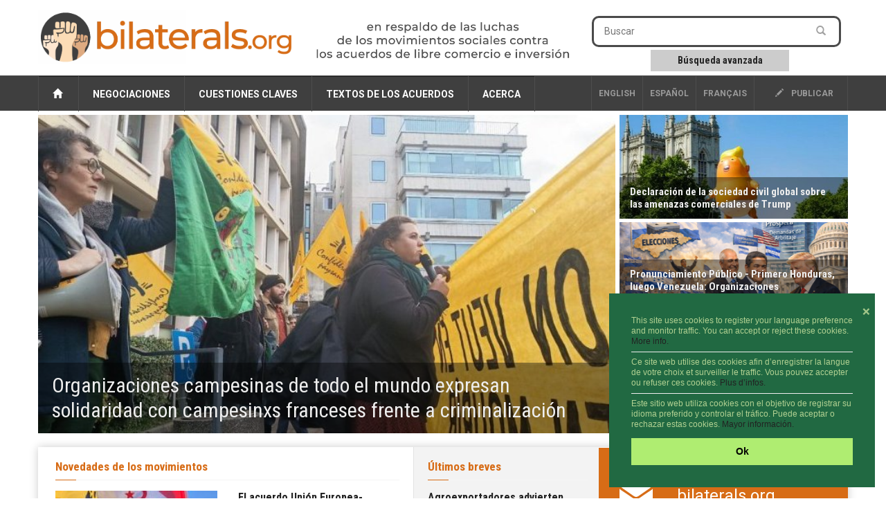

--- FILE ---
content_type: text/html; charset=utf-8
request_url: https://www.bilaterals.org/?afrique-australe-et-orientale.&lang=es
body_size: 11897
content:
<!doctype html>
<html lang="es">
<head>
    <!-- start:global -->
    <meta charset="utf-8">
    <!-- end:global -->

    <!-- start:page title -->
    <title>bilaterals.org | Home</title>
    <!-- end:page title -->

    <!-- start:meta info -->
    <meta name="keywords" content="bilaterals, trade, agreement" />
    <meta name="description" content="bilaterals.org is a collective effort to share information and stimulate cooperation against bilateral trade and investment agreements that are (...)">
    <meta name="author" content="GRAIN">
    <!-- end:meta info -->

	<!-- start:responsive web design -->
    <meta name="viewport" content="width=device-width, initial-scale=1">
    <!-- end:responsive web design -->

	<!-- start:global -->
    <meta charset="utf-8">
    <!-- end:global -->



    <!-- start:web fonts -->
    <link href='https://fonts.googleapis.com/css?family=Roboto:400,500,500italic,400italic,700,700italic%7CRoboto+Condensed:400,700%7CRoboto+Slab' rel='stylesheet' type='text/css'>
    <!-- end:web fonts -->

    <!-- start:stylesheets -->
    <link rel="stylesheet" href="squelettes/assets/css/bootstrap.min.css">
    <link rel="stylesheet" href="squelettes/assets/css/font-awesome.min.css">

    <link rel="stylesheet" href="squelettes/assets/css/jquery.sidr.dark.css">
    <link rel="stylesheet" href="squelettes/assets/css/photobox.css">
    <link rel="stylesheet" href="squelettes/assets/css/datepicker.css">
    <link rel="stylesheet" href="squelettes/assets/css/style.css">


    
    <link rel="stylesheet" href="squelettes/assets/css/custom.css">

    <!-- end:stylesheets -->


	<!-- scrutari files -->
	<link href="squelettes/scrutari/scrutarijs/scrutarijs.css" rel="stylesheet" type="text/css">
	<link href="squelettes/scrutari/scrutarijs/frameworks/none.css" rel="stylesheet" type="text/css">
	<link href="squelettes/scrutari/css/main.css" rel="stylesheet" type="text/css">
	<script src="squelettes/scrutari/jsrender/jsrender.min.js"></script>
	<script src="squelettes/scrutari/scrutarijs/l10n/es.js"></script>
	<script src="squelettes/scrutari/scrutarijs/frameworks/none.js"></script>
	<script src="squelettes/scrutari/scrutarijs/scrutarijs.js"></script>
	<script src="squelettes/scrutari/js/templates.js"></script>
	<script src="squelettes/scrutari/js/bilaterals.js"></script>
	<script>
	Bilaterals.lang = "es";
	</script>
	<!-- end scrutari -->
    

	<script>
	  (function(i,s,o,g,r,a,m){i['GoogleAnalyticsObject']=r;i[r]=i[r]||function(){
	  (i[r].q=i[r].q||[]).push(arguments)},i[r].l=1*new Date();a=s.createElement(o),
	  m=s.getElementsByTagName(o)[0];a.async=1;a.src=g;m.parentNode.insertBefore(a,m)
	  })(window,document,'script','//www.google-analytics.com/analytics.js','ga');

	  ga('create', 'UA-48153064-1', 'bilaterals.org');
	  ga('send', 'pageview');

	</script>


	<style>
		.cc-link{display: none !important;}
		.cc-message{font-size: 75% !important;line-height: 1.3em !important;}
		.cc-message hr{margin: 7px 0px 7px; color: #ccc;}
		.cc-btn{font-size: 90% !important;}
		.cc-close{font-size: 90% !important; margin-top: 1em !important;}
	</style>

	<link rel="stylesheet" type="text/css" href="//cdnjs.cloudflare.com/ajax/libs/cookieconsent2/3.0.3/cookieconsent.min.css" />
	<script src="//cdnjs.cloudflare.com/ajax/libs/cookieconsent2/3.0.3/cookieconsent.min.js"></script>

	<script>
	window.addEventListener("load", function(){
	window.cookieconsent.initialise({
	  "palette": {
		"popup": {
		  "background": "#216942",
		  "text": "#b2d192"
		},
		"button": {
		  "background": "#afed71"
		}
	  },
	  "position": "bottom-right",
	  "content": {
		"close": '❌',
		"message": "This site uses cookies to register your language preference and monitor traffic. You can accept or reject these cookies. <a href='https://www.bilaterals.org/?new-translation-politica-de#cookies'>More info.</a> <hr/>Ce site web utilise des cookies afin d’enregistrer la langue de votre choix et surveiller le traffic. Vous pouvez accepter ou refuser ces cookies. <a href='https://www.bilaterals.org/?politique-de-confidentialite#cookies'>Plus d’infos.</a> <hr/>Este sitio web utiliza cookies con el objetivo de registrar su idioma preferido y controlar el tráfico. Puede aceptar o rechazar estas cookies. <a href='https://www.bilaterals.org/?politica-de-privacidad#cookies'>Mayor información.</a>",
		"dismiss": "Ok",
	  },

	  layout: 'my-cool-layout',
	  layouts: {
		'my-cool-layout': '<div class="my-cool-layout">\
		  {{message}}{{compliance}}{{pictureOfCat}}</div>{{close}}',
	  },


	})});
	</script>


	<!-- Matomo -->
	<script>
	  var _paq = window._paq = window._paq || [];
	  /* tracker methods like "setCustomDimension" should be called before "trackPageView" */
	  _paq.push(['trackPageView']);
	  _paq.push(['enableLinkTracking']);
	  (function() {
		var u="https://grain.matomo.cloud/";
		_paq.push(['setTrackerUrl', u+'matomo.php']);
		_paq.push(['setSiteId', '2']);
		var d=document, g=d.createElement('script'), s=d.getElementsByTagName('script')[0];
		g.async=true; g.src='//cdn.matomo.cloud/grain.matomo.cloud/matomo.js'; s.parentNode.insertBefore(g,s);
	  })();
	</script>
	<!-- End Matomo Code -->			
</head>
<body>

    <!-- start:page outer wrap -->
    <div id="page-outer-wrap">
        <!-- start:page inner wrap -->
        <div id="page-inner-wrap">

        <!-- HEADER -->
        <!-- start:page header mobile -->
            <header id="page-header-mobile" class="visible-xs">
				
			

                <!-- start:sidr -->
                <div id="sidr">
					
					                   

  
        		

	<div class="row" style="border: 1px dotted #CCC;">
		
	   <div class="col-sm-4 lang-select-mobile ">
      	<a href="spip.php?action=converser&redirect=.%2F%3Fafrique-australe-et-orientale.&var_lang=en" style="border-left: 1px solid #4d4d4d;">English</a>
       </div>
		
	   <div class="col-sm-4 lang-select-mobile "> 
			<a href="spip.php?action=converser&redirect=.%2F%3Fafrique-australe-et-orientale.&var_lang=es">Español</a> 
	   </div>		
		
       <div class="col-sm-4 lang-select-mobile ">
            <a href="spip.php?action=converser&redirect=.%2F%3Fafrique-australe-et-orientale.&var_lang=fr">français</a>    
       </div>
		


	</div>

	<br/>					
					
                    <form id="search-form-mobile" action="spip.php?page=scr-search" method="get">
                    	<span class="glyphicon glyphicon-search" style="font-size: 90%;"></span>&nbsp;&nbsp;Buscar
                        <input type="text" name="q" placeholder="" style="border: 1px solid;"/>
						<input type="hidden" name="page" id="recherche" value="scr-search" >
						
						
                        <div style="clear: both;"></div>
                        <div style="border: 1abpx dotted; padding: 5px; width: 60%; text-align: center; margin: 0px auto;">
                        	<a role="button" href="spip.php?page=scr-asearch" style="font-size: 12px;">
								B&#xFA;squeda avanzada
							</a>
                    	</div>
                    </form>
						
					<br/>	
						

						
                    
                    <ul>
						<li><a href="https://www.bilaterals.org">Home</a></li>
						
                        <li>
                            <a class="more" href="#"><i class="fa fa-angle-down"></i></a>
                            
                            <!-- NEGOTIATIONS -->
                            
                            	<a href=""> Negociaciones </a>
								
								   <ul>

									     
											   	
												
												
												
												
								
										<li><a href="./?-across-the-board-#">  Generales  </a></li>

									     
											   	
												
												
												
												
								
										<li><a href="./?-afcfta-287-#"> AfCFTA </a></li>

									     
											   	
												  
												
												
												
								
										<li><a href="./?-africa-77-&flt=noart"> África </a></li>

									     
											   	
												
												  
												
												
								
										<li><a href="./?-americas-&flt=noart"> América </a></li>

									     
											   	
												
												
												
												
								
										<li><a href="./?-west-asia-#"> Asia Occidental </a></li>

									     
											   	
												
												
												  
												
								
										<li><a href="./?-asia-pacific-&flt=noart"> Asia y el Pacífico </a></li>

									     
											   	
												
												
												
												
								
										<li><a href="./?-tpp-#"> CPTPP </a></li>

									     
											   	
												
												
												
												  
								
										<li><a href="./?-europe-&flt=noart"> Europa </a></li>

									     
											   	
												
												
												
												
								
										<li><a href="./?-rcep-218-#"> RCEP </a></li>

									   
									</ul>
                            
               
                        </li>
                        
                        <li>
                        	<a class="more" href="#"><i class="fa fa-angle-down"></i></a>
                            <!-- KEY ISSUES -->
                            
                                <a href=""> Cuestiones claves </a>
                                
                                <ul>
                                     
                                         <li><a href="./?-agriculture-food-"> Agricultura y alimentación </a></li>
                                     
                                         <li><a href="./?-climate-environment-39-"> Clima y medio ambiente </a></li>
                                     
                                         <li><a href="./?-geopolitics-human-rights-"> Geopolítica y derechos humanos </a></li>
                                     
                                         <li><a href="./?-corporate-interests-44-"> Intereses corporativos </a></li>
                                     
                                         <li><a href="./?-investment-35-"> Inversión </a></li>
                                     
                                         <li><a href="./?-intellectual-property-"> Propiedad intelectual </a></li>
                                     
                                         <li><a href="./?-services-34-"> Servicios </a></li>
                                     
                                         <li><a href="./?-labour-"> Trabajo </a></li>
                                   
                                </ul>
                                
                            
                        
       
                        </li>
                        
                        <li>
                        
                        	<a class="more" href="#"><i class="fa fa-angle-down"></i></a>
                            <!-- TEXTS OF AGREEMENTS -->
                            
                               <a href=""> Textos de los acuerdos </a>
                                
                               <ul class="dropnav-menu">
                                     
                                         <li><a href="./?-bits-" style="text-transform:none;"> TBI </a></li>
                                     
                                         <li><a href="./?-tifas-" style="text-transform:none;"> TIFA </a></li>
                                     
                                         <li><a href="./?-ftas-" style="text-transform:none;"> TLCs </a></li>
                                   
								   
								     
                                         <li><a href="./?-other-292-" style="text-transform:none;"> Otro </a></li>
                                   
                               </ul>
                                
                            
         
                        </li>
                        
                        <li>
                        
                        	<a class="more" href="#"><i class="fa fa-angle-down"></i></a>
                            
                            <!-- ABOUT -->
                            
                                <a href=""> Acerca </a>
                                
                                       <ul class="dropnav-menu">

										 
										    <li class="item"><a href="./?about-bilaterals-org">About bilaterals.org</a></li>
										    <li class="item"><a href="./?-announcements-">Announcements</a></li>
											<li class="item"><a href="spip.php?page=help">Help</a></li>
										   	<li class="item"><a href="./?how-to-participate-26828">How to participate</a></li>
										    <li class="item"><a href="https://www.bilaterals.org/?legal-disclaimer">Legal disclaimer</a></li>
										    <li class="item"><a href="./?privacy-statement-36779">Privacy statement</a></li>
										
										   
										
										   
										  
										   
										   
                                       </ul>
                                
                                
                            
         
                        </li>

                    </ul>

                </div>
                <!-- end:sidr -->

                <!-- start:row -->
						
                <div class="row">

                    <!-- start:col -->
                    <div class="col-xs-9">
                        <a href="https://www.bilaterals.org"><img src="squelettes/v3/banner.png" alt="bilaterals.org logo" style="margin-top: 10px; width: 100%;"/></a>
                    </div>
                    <!-- end:col -->
					
					<!-- start:nav-expand -->
                    <div class="col-xs-3 text-right">
                        <a id="nav-expander" href=""><span class="glyphicon glyphicon-th"></span></a>
                    </div>
                    <!-- end:nav-expand -->
		


                </div>
                <!-- end:row -->
						
				<div class="row">
					<!-- start:byline -->
					<div class="col-sm-12 col-md-12">
						<a href="https://www.bilaterals.org"><img src="squelettes/v3/banner-byline-es.png" alt="bilaterals.org logo" style="width: 100%;"/></a>
					</div>	
				</div>
						
						

            </header>
            <!-- end:page header mobile -->
            
          

            <!-- start:page header -->
            <header id="page-header" class="hidden-xs">

                <!-- start:header-branding -->
                <div id="header-branding">

                    <!-- start:container -->
                    <div class="container">

                        <!-- start:row -->
                        <div class="row">

							<!-- start:logo -->
                            <div class="col-sm-5 col-md-4">
                                <a href="https://www.bilaterals.org"><img src="squelettes/v3/banner.png" alt="bilaterals.org logo" style="margin-top: 15px; width: 100%;"/></a>
                            </div>
                            
                            <!-- start:byline -->
                            <div class="col-sm-5 col-md-4" style="padding-top: 10px;">
                            	<a href="https://www.bilaterals.org"><img src="squelettes/v3/banner-byline3-es.png" alt="bilaterals.org logo" style="margin-top: 15px; width: 100%;"/></a>
                            </div>


                            <!-- start:col -->
                            <div class="col-sm-4 col-md-4 text-center">

        

                            </div>
                            <!-- end:col -->
                            <!-- start:col -->
                            <div class="visible-md visible-lg col-md-4 ">

                                <form id="search-form" action="spip.php?page=scr-search" method="get">
                                        <input type="text" name="q" placeholder="Buscar" />
										<input type="hidden" name="page" id="recherche" value="scr-search" >
                                        <button style="background-color: #ffffff;"><span class="glyphicon glyphicon-search"></span></button>
                                </form>
                                
                                <div class="search-keywords">
  									<a role="button" href="spip.php?page=scr-asearch" 
									   style="font-size: 14px;">
										B&#xFA;squeda avanzada
									</a>
                            	</div>

		
                            </div>
                            <!-- end:col -->
								

												
								
								
								
								
								

                        </div>
                        <!-- end:row -->

                    </div>
                    <!-- end:container -->

                 </div>
                <!-- end:header-branding -->

                <!-- start:header-navigation -->
                <div id="header-navigation">

                    <!-- start:container -->
                    <div class="container">
						
						

                        <!-- start:menu -->
                        <nav id="menu">
                            <ul class="nav clearfix">
                                <li>
									<a href="https://www.bilaterals.org"><span class="glyphicon glyphicon-home"></span>&nbsp;</a>
								</li>
                                
                                <li>
                                    <!-- NEGOTIATIONS -->
                                    
                                        <a href="#"> Negociaciones </a>
                                    
                                    
                                    <div class="dropnav-container">
                                       <ul class="dropnav-menu">
                                             
											   	
												
												
												
												
                                                 <li><a href="./?-across-the-board-#">  Generales  </a></li>
                                             
											   	
												
												
												
												
                                                 <li><a href="./?-afcfta-287-#"> AfCFTA </a></li>
                                             
											   	
												  
												
												
												
                                                 <li><a href="./?-africa-77-&flt=noart"> África </a></li>
                                             
											   	
												
												  
												
												
                                                 <li><a href="./?-americas-&flt=noart"> América </a></li>
                                             
											   	
												
												
												
												
                                                 <li><a href="./?-west-asia-#"> Asia Occidental </a></li>
                                             
											   	
												
												
												  
												
                                                 <li><a href="./?-asia-pacific-&flt=noart"> Asia y el Pacífico </a></li>
                                             
											   	
												
												
												
												
                                                 <li><a href="./?-tpp-#"> CPTPP </a></li>
                                             
											   	
												
												
												
												  
                                                 <li><a href="./?-europe-&flt=noart"> Europa </a></li>
                                             
											   	
												
												
												
												
                                                 <li><a href="./?-rcep-218-#"> RCEP </a></li>
                                           
                                       </ul>
                                     </div>
                                    
                                    
                                </li>
                                
                                
                                <li>               
                                    <!-- KEY ISSUES -->
                                    
                                        <a href="#"> Cuestiones claves </a>
                                     

                                    <div class="dropnav-container">
                                       <ul class="dropnav-menu">
                                             
                                                 <li><a href="./?-agriculture-food-"> Agricultura y alimentación </a></li>
                                             
                                                 <li><a href="./?-climate-environment-39-"> Clima y medio ambiente </a></li>
                                             
                                                 <li><a href="./?-geopolitics-human-rights-"> Geopolítica y derechos humanos </a></li>
                                             
                                                 <li><a href="./?-corporate-interests-44-"> Intereses corporativos </a></li>
                                             
                                                 <li><a href="./?-investment-35-"> Inversión </a></li>
                                             
                                                 <li><a href="./?-intellectual-property-"> Propiedad intelectual </a></li>
                                             
                                                 <li><a href="./?-services-34-"> Servicios </a></li>
                                             
                                                 <li><a href="./?-labour-"> Trabajo </a></li>
                                           
                                       </ul>
                                     </div>
                                    
                                                     
                                </li>
                                
                                
                                
                                <li>
                                    <!-- TEXTS OF AGREEMENTS -->
                                    
                                        <a href="#"> Textos de los acuerdos </a>
                                     
                                    
                                    <div class="dropnav-container">
                                       <ul class="dropnav-menu">
										     
												 <li><a href="./?-bits-" style="text-transform:none;"> TBI </a></li>
											  
												 <li><a href="./?-tifas-" style="text-transform:none;"> TIFA </a></li>
											  
												 <li><a href="./?-ftas-" style="text-transform:none;"> TLCs </a></li>
											
										   
										   								   
										      
												 <li><a href="./?-other-292-" style="text-transform:none;"> Otro </a></li>
										    
                                        </ul>
                                     </div>
                                    
                                    
                                    
                                </li>
                                
                                <li>
                                    <!-- ABOUT -->
                                    
                                        <a href="#"> Acerca </a>
                                    
                                    
                                    <div class="dropnav-container">
                                       <ul class="dropnav-menu">

										   
										
										   
										 
										    <li class="item"><a href="./?acerca-de-bilaterals-org">Acerca de bilaterals.org</a></li>
										    <li class="item"><a href="https://www.bilaterals.org/?aviso-legal">Aviso legal</a></li>
											<li class="item"><a href="spip.php?page=help&amp;lang=es">Ayuda</a></li>
										   	<li class="item"><a href="./?como-participar">Como participar</a></li>
										    <li class="item"><a href="./?-announcements-">Comunicados</a></li>
										    <li class="item"><a href="./?politica-de-privacidad">Política de privacidad</a></li>
										
										   
										  
										   
                                       </ul>
                                    </div>
									
									

                                    
                                    
                                </li>

   
                                <li class="options hidden-md hidden-sm"><a href="#"><a href="ecrire"><span class="glyphicon glyphicon-pencil"></span> publicar</a></li>
                                
                                                   

  
        		


       <li class="options lang-select ">
            <a href="spip.php?action=converser&redirect=.%2F%3Fafrique-australe-et-orientale.&var_lang=fr">français</a>    
       </li>    

      <li class="options lang-select "> 
         <a href="spip.php?action=converser&redirect=.%2F%3Fafrique-australe-et-orientale.&var_lang=es">Español</a> 
      </li>
         

      <li class="options lang-select ">
      	<a href="spip.php?action=converser&redirect=.%2F%3Fafrique-australe-et-orientale.&var_lang=en" style="border-left: 1px solid #4d4d4d;">English</a>
      </li>
                                
                            </ul>
                            
                  
                            
                        </nav>
                        <!-- end:menu -->

                    </div>
                    <!-- end:container -->

                </div>
                <!-- end:header-navigation -->

            </header>
            <!-- end:page header -->        
        
        <!-- start:NEWS FROM THE MOVEMENTS -->
        
        
        
  
        
        
        
        
        
        
        
        
        
        
        
        
        
        
        
        
        
        
        
        
        
        
        
        
        
        
        
        
        
        
        
        
        
        
        
        
        
        
        
        
        
        
        
        
        
        
        
        
        
        
        
        
        
        
        
        
        
        
        
        
        
        
        
        
        
        
        
        
        
        
        
        
        
        
        
        
        
        
        
        
        
        
        
        
        
        
        
        
        
        
        
        
        
        
        
        
        
        
        
        
        
        
        
        
        
        
        
        
        
        
        
        
        
        
        
        
        
        
        
        
        
        
        
        
        
        
        
        
        
        
        
        
        
        
        
        
        
        
        
        
        
        
        
        
        
        
        
        
        
        
        
        
        
        
        
        
        
        
        
        
        
        
        
        
        
        
        
        
        
        
        
        
        
        
        
        
        
        
        
        
        
        
        
        
        
        
        
        
        
        
        
        
        
        
        
        
        
        
        
        
        
        
        
        
        
        
        
        
        
        
        
        
        
        
        
        
        
        
        
        
        
        
        
        
        
        
        
        
        
        
        
        
        
        
        
        
        
        
        
        
        
        
        
        
        
        
        
        
        
        
        
        
        
        
        
        
        
        
        
        
        
        
        
        
        
        
        
        
        
        
        
        
        
        
        
        
        
        
        
        
        
        
        
        
        
        
        
        
        
        
        
        
        
        
        
        
        
        
        
        
        
        
        
        
        
        
        
        
        
        
        
        
        
        
        
        
        
        
        
        
        
        
        
        
        
        
        
        
        
        
        
        
        
        
        
        
        
        
        
        
        
        
        
        
        
        
        
        
        
        
        
        
        
        
        
        
        
        
        
        
        
        
        
        
        
        
        
        
        
        
        
        
        
        
        
        
        
        
        
        
        
        
        
        
        
        
        
        
        
        
        
        
        
        
        
        
        
        
        
        
        
        
        
        
        
        
        
        
        
        
        
        
        
        
        
        
        
        
        
        
        
        
        
        
        
        
        
        
        
        
        
        
        
        
        
        
        
        
        
        
        
        
        
        
        
        
        
        
        
        
        
        
        
        
        
        
        
        
        
        
        
        
        
        
        
        
        
        
        
        
        
        
        
        
        
        
        
        
        
        
        
        
        
        
        
        
        
        
        
        
        
        
        
        
        
        
        
        
        
        
        
        
        
        
        
        
        
        
        
        
        
        
        
        
        
        
        
        
        
        
        
        
        
        
        
        
        
        
        
        
        
        
        
        
        
        
        
        
        
        
        
        
        
        
        
        
        
        
        
        
        
        
        
        
        
        
        
        
        
        
        
        
        
        
        
        
        
        
        
        
        
        
        
        
        
        
        
        
        
        
        
        
        
        
        
        
        
        
        
        
        
        
        
        
        
        
        
        
        
        
        
        
        
        
        
        
        
        
        
        
        
        
        
        
        
        
        
        
        
        
        
        
        
        
        
        
        
        
        
        
        
        
        
        
        
        
        
        
        
        
        
        
        
        
        
        
        
        
        
        
        
        
        
        
        
        
        
        
        
        
        
        
        
        
        
        
        
        
        
        
        
        
        
        
        
        
        
        
        
        
        
        
        
        
        
        
        
        
        
        
        
        
        
        
        
        
        
        
        
        
        
        
        
        
        
        
        
        
        
        
        
        
        
        
        
        
        
        
        
        
        
        
        
        
        
        
        
        
        
        
        
        
        
        
        
        
        
        
        
        
        
        
        
        
        
        
        
        
        
        
        
        
        
        
        
        
        
        
        
        
        
        
        
        
        
        
        
        
        
        
        
        
        
        
        
        
        
        
        
        
        
        
        
        
        
        
        
        
        
        
        
        
        
        
        
        
        
        
        
        
        
        
        
        
        
        
        
        
        
        
        
        
        
        
        
        
        
        
        
        
        
        
        
        
        
        
        
        
        
        
        
        
        
        
        
        
        
        
        
        
        
        
        
        
        
        
        
        
        
        
        
        
        
        
        
        
        
        
        
        
        
        
        
        
        
        
        
        
        
        
        
        
        
        
        
        
        
        
        
        
        
        
        
        
        
        
        
        
        
        
        
        
        
        
        
        
        
        
        
        
        
        
        
        
        
        
        
        
        
        
        
        
        
        
        
        
        
        
        
        
        
        
        
        
        
        
        
        
        
        
        
        
        
        
        
        
        
        
        
        
        
        
        
        
        
        
        
        
        
        
        
        
        
        
        
        
        
        
        
        
        
        
        
        
        
        
        
        
        
        
        
        
        
        
        
        
        
        
        
        
        
        
        
        
        
        
        
        
        
        
        
        
        
        
        
        
        
        
        
        
        
        
        
        
        
        
        
        
        
        
        
        
        
        
        
        
        
        
        
        
        
        
        
        
        
        
        
        
        
        
        
        
        
        
        
        
        
        
        
        
        
        
        
        
        
        
        
        
        
        
        
        
        
        
        
        
        
        
        
        
        
        
        
        
        
        
        
        
        
        
        
        
        
        
        
        
        
        
        
        
        
        
        
        
        
        
        
        
        
        
        
        
        
        
        
        
        
        
        
        
        
        
        
        
        
        
        
        
        
        
        
        
        
        
        
        
        
        
        
        
        
        
        
        
        
        
        
        
        
        
        
        
        
        
        
        
        
        
        
        
        
        
        
        
        
        
        
        
        
        
        
        
        
        
        
        
        
        
        
        
        
        
        
        
        
        
        
        
        
        
        
        
        
        
        
        
        
        
        
        
        
        
        
        
        
        
        
        
        
        
        
        
        
        
        
        
        
        
        
        
        
        
        
        
        
        
        
        
        
        
        
        
        
        
        
        
        
        
        
        
        
        
        
        
        
        
        
        
        
        
        
        
        
        
        
        
        
        
        
        
        
        
        
        
        
        
        
        
        
        
        
        
        
        
        
        
        
        
        
        
        
        
        
        
        
        
        
        
        
        
        
        
        
        
        
        
        
        
        
        
        
        
        
        
        
        
        
        
        
        
        
        
        
        
        
        
        
        
        
        
        
        
        
        
        
        
        
        
        
        
        
        
        
        
        
        
        
        
        
        
        
        
        
        
        
        
        
        
        
        
        
        
        
        
        
        
        
        
        
        
        
        
        
        
        
        
        
        
        
        
        
        
        
        
        
        
        
        
        
        
        
        
        
        
        
        
        
        
        
        
        
        
        
        
        
        
        
        
        
        
        
        
        
        
        
        
        
        
        
        
        
        
        
        
        
        
        
        
        
        
        
        
        
        
        
        
        
        
        
        
        
        
        
        
        
        
        
        
        
        
        
        
        
        
        
        
        
        
        
        
        
        
        
        
        
        
        
        
        
        
        
        
        
        
        
        
        
        
        
        
        
        
        
        
        
        
        
        
        
        
        
        
        
        
        
        
        
        
        
        
        
        
        
        
        
        
        
        
        
        
        
        
        
        
        
        
        
        
        
        
        
        
        
        
        
        
        
        
        
        
        
        
        
        
        
        
        
        
        
        
        
        
        
        
        
        
        
        
        
        
        
        
        
        
        
        
        
        
        
        
        
        
        
        
        
        
        
        
        
        
        
        
        
        
        
        
        
        
        
        
        
        
        
        
        
        
        
        
        
        
        
        
        
        
        
        
        
        
        
        
        
        
        
        
        
        
        
        
        
        
        
        
        
        
        
        
        
        
        
        
        
        
        
        
        
        
        
        
        
        
        
        
        
        
        
        
        
        
        
        
        
        
        
        
        
        
        
        
        
        
        
        
        
        
        
        
        
        
        
        
        
        
        
        
        
        
        
        
        
        
        
        
        
        
        
        
        
        
        
        
        
        
        
        
        
        
        
        
        
        
        
        
        
        
        
        
        
        
        
        
        
        
        
        
        
        
        
        
        
        
        
        
        
        
        
        
        
        
        
        
        
        
        
        
        
        
        
        
        
        
        
        
        
        
        
        
        
        
        
        
        
        
        
        


            <!-- start:page slider -->
            <div id="page-slider" class="slider-layout-1 clearfix">

                <!-- start:container -->
                <div class="container">
					
		

    

                        <!-- start:row -->
                        <div class="row">

                            <!-- start:col -->
                            <div class="col-sm-8">
								  
                                    <article class="linkbox large">
                                   
                                        <a href="./?organizaciones-campesinas-de-todo">
                                            
                                                <img src='local/cache-gd2/9f/5188428e6115c1a48a2aad8d0ede10.jpg?1769039112' width='700' height='394' alt='' class='img-responsive' />    
                                            
                                            <div class="overlay" style="margin-bottom: -8px;">
                                                <h2>Organizaciones campesinas de todo el mundo expresan solidaridad con campesinxs franceses frente a criminalización</h2>
                                                <p style='display: none;'>El 14 de enero de 2026, 52 campesinxs de la Confédération Paysanne fueron detenidxs tras ocupar pacíficamente la sede del Ministerio de Agricultura en París. La acción buscaba denunciar el abandono sistemático de la agricultura de pequeña escala, exigir la democratización de las políticas agrícolas francesas y alertar sobre las graves consecuencias del Acuerdo de Libre Comercio entre la Unión Europea y el Mercosur.</p>
                                            </div>
                                        </a>

                                        <div class="postmeta" style='display: none;'>
                                            <span class="fa-calendar" itemprop="dateCreated">21-ene-2026</span>
                                            <span class="fa-globe">Vía Campesina</span>
                                        </div>
                                    </article>
                                

                            </div>
                            <!-- end:col -->
                            
                            
                            

                            <!-- start:col -->
                            <div class="col-sm-4">
                            	
                                    <article class="linkbox">
                                        <a href="./?declaracion-de-la-sociedad-civil-54717">
                     						
                                                <img src='local/cache-gd2/37/5ccad7981ad624b10918b7b1220158.jpg?1769004027' width='350' height='150' alt='' class='img-responsive' />  
                                            
                                            <div class="overlay">
                                                <h3>Declaración de la sociedad civil global sobre las amenazas comerciales de Trump</h3>
                                            </div>
                                        </a>
                                        <div class="postmeta" style='display: none;'>
                                            <span class="fa-calendar" itemprop="dateCreated">21-ene-2026</span>
                                            <span class="fa-globe">European Trade Justice Coalition</span>
                                        </div>
                                        
                                    </article>
                                
                                    <article class="linkbox">
                                        <a href="./?pronunciamiento-publico-primero">
                     						
                                                <img src='local/cache-gd2/27/ffd1d53232b40478cbcb315d362796.png?1769000113' width='350' height='150' alt='' class='img-responsive' />  
                                            
                                            <div class="overlay">
                                                <h3>Pronunciamiento Público - Primero Honduras, luego Venezuela: Organizaciones internacionales denuncian la injerencia de EE. UU. para complacer a sus amigos corporativos</h3>
                                            </div>
                                        </a>
                                        <div class="postmeta" style='display: none;'>
                                            <span class="fa-calendar" itemprop="dateCreated">20-ene-2026</span>
                                            <span class="fa-globe">Instituto de Estudios Políticos (IPS)</span>
                                        </div>
                                        
                                    </article>
                                
                                    <article class="linkbox">
                                        <a href="./?acuerdo-entre-la-union-europea-y">
                     						
                                                <img src='local/cache-gd2/4f/a4d0cc603e9103959981e3da60a965.jpg?1768605971' width='350' height='150' alt='' class='img-responsive' />  
                                            
                                            <div class="overlay">
                                                <h3>Acuerdo entre la Unión Europea y el Mercosur: extractivismo y mayor dependencia</h3>
                                            </div>
                                        </a>
                                        <div class="postmeta" style='display: none;'>
                                            <span class="fa-calendar" itemprop="dateCreated">15-ene-2026</span>
                                            <span class="fa-globe">Paraguay Mejor sin TLC </span>
                                        </div>
                                        
                                    </article>
                                
                                
                                


                            </div>
                            <!-- end:col -->

                        </div>
                        <!-- end:row -->


         
                </div>
                <!-- end:container -->

            </div>
            <!-- end:page slider -->
            <!-- start:container -->
            <div class="container">

                <!-- start:page content -->
                <div id="page-content" class="clearfix">

                    <!-- start:main -->
                    <div id="main">

                        <!-- start:row -->
                        <div class="row">

                            <!-- start:col -->
                            
                            <!-- Latest next articles -->
                            <div class="col-md-8 separator-right row-height">
                
								<!-- LATEST NEXT ->

                                <!-- start:row -->
                                
                                <!-- start:header -->
                                <header>
									<h2 class='header-orange'>Novedades de los movimientos</h2>
                                    <span class="borderline"></span>
                                </header>
                                <!-- end:header -->
                                
									
                                
                                    <div class="row bottom-margin">
                                        <!-- start:article.thumb -->
                                        <article class="thumb linkbox2 has-meta">
                                            <!-- start:col -->
                                            <div class="col-sm-6">
                                                <div class="thumb-wrap relative">
                                                    <a href="./?el-acuerdo-union-europea-marruecos">
                                        
                                                    
                              							<img src='local/cache-gd2/cb/03cef8e4fbb835fd222e2201487bec.jpg?1768467064' width='200' height='125' alt='' class='img-responsive' />
                              						
                                                    </a>
                                                    
   
                                                </div>
                                            </div>
                                            <!-- end:col -->
                                            
                                            <!-- start:col -->
                                            <div class="col-sm-6">
                                                <h3><a href="./?el-acuerdo-union-europea-marruecos">El acuerdo Unión Europea-Marruecos es ilegal e injusto</a></h3>
                                                <div class="postmeta">
                                                    <span class="published fa-calendar">15-ene-2026</span>
         											<span class="source fa-globe">bilaterals.org</span>
                                                </div>
                                                <span class="text">El acuerdo entre la UE y Marruecos favorece a grupos de presión y actores poderosos, margina a los agricultores europeos y al pueblo saharaui y no cumple el derecho internacional.</span>
                                            </div>
                                            <!-- end:col -->
                                        </article>
                                        <!-- end:article.thumb -->
    
                                    </div>
                                    <!-- end:row -->
                                
                                    <div class="row bottom-margin">
                                        <!-- start:article.thumb -->
                                        <article class="thumb linkbox2 has-meta">
                                            <!-- start:col -->
                                            <div class="col-sm-6">
                                                <div class="thumb-wrap relative">
                                                    <a href="./?que-dice-el-acuerdo-entre-emiratos">
                                        
                                                    
                              							<img src='local/cache-gd2/81/12b205dac39cdcd12a0ae3d9ed531c.jpg?1769000113' width='200' height='125' alt='' class='img-responsive' />
                              						
                                                    </a>
                                                    
   
                                                </div>
                                            </div>
                                            <!-- end:col -->
                                            
                                            <!-- start:col -->
                                            <div class="col-sm-6">
                                                <h3><a href="./?que-dice-el-acuerdo-entre-emiratos">¿Qué dice el Acuerdo entre Emiratos Árabes Unidos y el Ecuador para la protección de inversiones? </a></h3>
                                                <div class="postmeta">
                                                    <span class="published fa-calendar">15-ene-2026</span>
         											<span class="source fa-globe">Acción Ecológica</span>
                                                </div>
                                                <span class="text">El Acuerdo habla de “protección recíproca”. El objetivo central es estimular el flujo de capital, no el bienestar social, ambiental o territorial. No se menciona a comunidades, pueblos indígenas, trabajadores ni naturaleza como sujetos de protección. El arbitraje inversionista-Estado es la arquitectura central del tratado, ignorando la función jurisdiccional del Estado. No incorpora referencias a tratados de derechos humanos. Tampoco condiciona la protección de inversiones al cumplimiento de estándares sociales o laborales.</span>
                                            </div>
                                            <!-- end:col -->
                                        </article>
                                        <!-- end:article.thumb -->
    
                                    </div>
                                    <!-- end:row -->
                                
                                    <div class="row bottom-margin">
                                        <!-- start:article.thumb -->
                                        <article class="thumb linkbox2 has-meta">
                                            <!-- start:col -->
                                            <div class="col-sm-6">
                                                <div class="thumb-wrap relative">
                                                    <a href="./?defensores-del-agua-celebran-fallo">
                                        
                                                    
                              							<img src='local/cache-gd2/d4/394693e74bd01a1d19e401717e7f3a.jpg?1768921167' width='200' height='125' alt='' class='img-responsive' />
                              						
                                                    </a>
                                                    
   
                                                </div>
                                            </div>
                                            <!-- end:col -->
                                            
                                            <!-- start:col -->
                                            <div class="col-sm-6">
                                                <h3><a href="./?defensores-del-agua-celebran-fallo">Defensores del agua celebran fallo contra demanda de una empresa de oro estadounidense </a></h3>
                                                <div class="postmeta">
                                                    <span class="published fa-calendar">12-ene-2026</span>
         											<span class="source fa-globe">Instituto de Estudios Políticos (IPS)</span>
                                                </div>
                                                <span class="text">Defensores del agua de la Resistencia Pacífica La Puya, al norte de la Ciudad de Guatemala, celebraron una victoria importante durante las fiestas de fin de año. El 23 de diciembre, un panel de arbitraje del CIADI del Banco Mundial falló en contra de la empresa con sede en Nevada, Kappes, Cassiday &amp; Associates (KCA), en una demanda de casi 500 millones de dólares en contra Guatemala.</span>
                                            </div>
                                            <!-- end:col -->
                                        </article>
                                        <!-- end:article.thumb -->
    
                                    </div>
                                    <!-- end:row -->
                                
                                    <div class="row bottom-margin">
                                        <!-- start:article.thumb -->
                                        <article class="thumb linkbox2 has-meta">
                                            <!-- start:col -->
                                            <div class="col-sm-6">
                                                <div class="thumb-wrap relative">
                                                    <a href="./?los-paises-de-la-ue-dan-luz-verde">
                                        
                                                    
                              							<img src='local/cache-gd2/a5/fd502c6fc042b40236dc3a86ca333e.jpg?1768605971' width='200' height='125' alt='' class='img-responsive' />
                              						
                                                    </a>
                                                    
   
                                                </div>
                                            </div>
                                            <!-- end:col -->
                                            
                                            <!-- start:col -->
                                            <div class="col-sm-6">
                                                <h3><a href="./?los-paises-de-la-ue-dan-luz-verde">Los países de la UE dan luz verde al acuerdo de libre comercio entre la UE y el Mercosur: los agricultores ignorados y la democracia marginada</a></h3>
                                                <div class="postmeta">
                                                    <span class="published fa-calendar">10-ene-2026</span>
         											<span class="source fa-globe">Coordinadora Europea Vía Campesina (ECVC)</span>
                                                </div>
                                                <span class="text">La Coordinadora Europea Vía Campesina (ECVC) condena enérgicamente la decisión de la mayoría de los Estados miembros de la UE de allanar el camino para el acuerdo de libre comercio entre la UE y el Mercosur, a pesar de la oposición generalizada de lxs agricultorxs de toda Europa y Sudamérica.</span>
                                            </div>
                                            <!-- end:col -->
                                        </article>
                                        <!-- end:article.thumb -->
    
                                    </div>
                                    <!-- end:row -->
                                
                                    <div class="row bottom-margin">
                                        <!-- start:article.thumb -->
                                        <article class="thumb linkbox2 has-meta">
                                            <!-- start:col -->
                                            <div class="col-sm-6">
                                                <div class="thumb-wrap relative">
                                                    <a href="./?ecologistas-en-accion-apoya-las">
                                        
                                                    
                              							<img src='local/cache-gd2/02/98387061c148c9ce141913dbcdb0c2.jpg?1768524129' width='200' height='125' alt='' class='img-responsive' />
                              						
                                                    </a>
                                                    
   
                                                </div>
                                            </div>
                                            <!-- end:col -->
                                            
                                            <!-- start:col -->
                                            <div class="col-sm-6">
                                                <h3><a href="./?ecologistas-en-accion-apoya-las">Ecologistas en Acción apoya las protestas agrarias contra el acuerdo UE-Mercosur</a></h3>
                                                <div class="postmeta">
                                                    <span class="published fa-calendar">10-ene-2026</span>
         											<span class="source fa-globe">Ecologistas en Acción</span>
                                                </div>
                                                <span class="text">Una mayoría de Estados miembros de la UE han aprobado el acuerdo comercial entre la UE y los países del Mercosur en medio del clamor de los pequeños productores. Ecologistas en Acción condena la negativa de la Comisión Europea y los gobiernos europeos a considerar la preocupación generalizada de la opinión pública por las repercusiones del acuerdo en la agricultura, la salud, los derechos laborales y el clima.</span>
                                            </div>
                                            <!-- end:col -->
                                        </article>
                                        <!-- end:article.thumb -->
    
                                    </div>
                                    <!-- end:row -->
                                
                                    <div class="row bottom-margin">
                                        <!-- start:article.thumb -->
                                        <article class="thumb linkbox2 has-meta">
                                            <!-- start:col -->
                                            <div class="col-sm-6">
                                                <div class="thumb-wrap relative">
                                                    <a href="./?la-resistencia-pacifica-la-puya-a">
                                        
                                                    
                              							<img src='local/cache-gd2/92/c23dd5d5c1d80a5e74884ccfc59c21.jpg?1768520156' width='200' height='125' alt='' class='img-responsive' />
                              						
                                                    </a>
                                                    
   
                                                </div>
                                            </div>
                                            <!-- end:col -->
                                            
                                            <!-- start:col -->
                                            <div class="col-sm-6">
                                                <h3><a href="./?la-resistencia-pacifica-la-puya-a">Comunicado: La Resistencia Pacífica La Puya, a la comunidad guatemalteca e internacional, ante la decisión del tribunal internacional de arbitraje (CIADI), en el caso KCA vrs Guatemala</a></h3>
                                                <div class="postmeta">
                                                    <span class="published fa-calendar">5-ene-2026</span>
         											<span class="source fa-globe">Resistencia Pacífica La Puya</span>
                                                </div>
                                                <span class="text">En este sistema de arbitraje injusto, que es una cancha unilateral en donde solamente las empresas transnacionales pueden demandar a los Estados y no al revés, efectivamente el Estado no gana, simplemente no pierde. Guatemala está en un momento propicio en que puede revisar los compromisos que ha asumido en los tratados de inversión y decidir si le conviene mantenerse o no en este sistema ponderando los costos y beneficios.</span>
                                            </div>
                                            <!-- end:col -->
                                        </article>
                                        <!-- end:article.thumb -->
    
                                    </div>
                                    <!-- end:row -->
                                
                                
                                <span class='more'>
                                	<a href="spip.php?page=news-movements">m&#225;s <span class="fa-angle-double-right"></span></a>
                                </span>

                            </div>
                            <!-- end:col -->

                            <!-- start:col -->
                            <div class="col-md-4 news-movements-container row-height">

                                
                                <section class="news-layout">
                                    <!-- start:header -->
                                    <header>
                                        <h2 class='header-orange'>&Uacute;ltimos breves</h2>
                                        <span class="borderline"></span>
                                    </header>
                                    <!-- end:header -->

                                    <!-- start:row -->
                                    <div class="row">
                        
                                    	
                                    
                                            <!-- start:col -->
                                            <div class="col-xs-12 col-sm-6 col-md-12">
                                                <!-- start:article -->
                                                <article class='linkbox2 has-meta'>
                                                    <h3><a href="./?agroexportadores-advierten-sobre">Agroexportadores advierten sobre la letra chica del acuerdo Mercosur-UE</a></h3>
                                                    <div class="postmeta">
                                                        <span class="published">21-ene-2026</span>
                                                        <span class="fa-globe">Somos Pymes</span>
                                                    </div>
                                                    <span class="text">Los productores locales de Argentina prendieron las alertas sobre la posibilidad de que los países europeos apliquen salvaguardas para proteger al campo del Viejo continente, en el marco del acuerdo entre el Mercosur y la Unión Europea. A los exportadores argentinos les preocupa la discrecionalidad que pueden aplicar los países europeos con tal de mantener a raya los reclamos de sus productores.</span>
                                                </article>
                                                <!-- end:article -->
                                            </div>
                                            <!-- end:col -->
                                       
                                        
                                    
                                            <!-- start:col -->
                                            <div class="col-xs-12 col-sm-6 col-md-12">
                                                <!-- start:article -->
                                                <article class='linkbox2 has-meta'>
                                                    <h3><a href="./?agricultores-contra-el-mercosur-no">Agricultores contra el Mercosur: "No nos fiamos del Parlamento Europeo"</a></h3>
                                                    <div class="postmeta">
                                                        <span class="published">21-ene-2026</span>
                                                        <span class="fa-globe">RTVE </span>
                                                    </div>
                                                    <span class="text">Los agricultores mantienen sus protestas por el acuerdo entre el Mercosur y la Unión Europea. Andoni García, portavoz de la ejecutiva de COAG (Coordinadora de Organizaciones de Agricultores y Ganaderos) asegura que pese a ser una "buena noticia" que el Parlamento Europea acuda al Tribunal de Justicia de la Unión Europea "no se fían del todo" y que la decisión dependerá de la Eurocámara.</span>
                                                </article>
                                                <!-- end:article -->
                                            </div>
                                            <!-- end:col -->
                                       
                                        
                                    
                                            <!-- start:col -->
                                            <div class="col-xs-12 col-sm-6 col-md-12">
                                                <!-- start:article -->
                                                <article class='linkbox2 has-meta'>
                                                    <h3><a href="./?las-organizaciones-agrarias">Las organizaciones agrarias mantienen las protestas a pesar de la paralización del acuerdo UE-Mercosur</a></h3>
                                                    <div class="postmeta">
                                                        <span class="published">21-ene-2026</span>
                                                        <span class="fa-globe">Agronegocios </span>
                                                    </div>
                                                    <span class="text">Las principales organizaciones agrarias de España han confirmado que mantendrán las protestas anunciadas para la semana que viene, a pesar de que el Parlamento Europeo haya paralizado el acuerdo entre la Unión Europea (UE) y Mercosur al elevarlo a la justicia europea.</span>
                                                </article>
                                                <!-- end:article -->
                                            </div>
                                            <!-- end:col -->
                                       
                                        
                                    
                                            <!-- start:col -->
                                            <div class="col-xs-12 col-sm-6 col-md-12">
                                                <!-- start:article -->
                                                <article class='linkbox2 has-meta'>
                                                    <h3><a href="./?brasil-dice-que-buscara-acelerar">Brasil dice que buscará «acelerar» ratificación de acuerdo UE-Mercosur</a></h3>
                                                    <div class="postmeta">
                                                        <span class="published">21-ene-2026</span>
                                                        <span class="fa-globe">El Caribe</span>
                                                    </div>
                                                    <span class="text">El gobierno de Brasil dijo este miércoles que seguirá trabajando para «acelerar» la ratificación del acuerdo firmado por la Unión Europea con el Mercosur, luego de que el Parlamento Europeo remitiera el texto a la justicia comunitaria. «El gobierno brasileño da toda la prioridad a la ratificación del acuerdo UE-Mercosur y seguirá trabajando para acelerar sus trámites internos de aprobación», dijo la cancillería.</span>
                                                </article>
                                                <!-- end:article -->
                                            </div>
                                            <!-- end:col -->
                                       
                                        
                                    
                                            <!-- start:col -->
                                            <div class="col-xs-12 col-sm-6 col-md-12">
                                                <!-- start:article -->
                                                <article class='linkbox2 has-meta'>
                                                    <h3><a href="./?parlamento-europeo-paraliza">Parlamento Europeo paraliza acuerdo UE-Mercosur y lo remite a la justicia</a></h3>
                                                    <div class="postmeta">
                                                        <span class="published">21-ene-2026</span>
                                                        <span class="fa-globe">Telesur TV</span>
                                                    </div>
                                                    <span class="text">El Parlamento Europeo paralizó el acuerdo comercial entre la Unión Europea (UE) y el Mercosur tras aprobar, por una mayoría de 334 votos a favor frente a 324 en contra, el envío del texto al Tribunal de Justicia de la Unión Europea (TJUE). La medida, tomada apenas cuatro días después de la firma oficial del pacto en Paraguay, busca que los jueces determinen si el tratado es compatible con los principios fundamentales de la Unión Europea.</span>
                                                </article>
                                                <!-- end:article -->
                                            </div>
                                            <!-- end:col -->
                                       
                                        
                                    
                                            <!-- start:col -->
                                            <div class="col-xs-12 col-sm-6 col-md-12">
                                                <!-- start:article -->
                                                <article class='linkbox2 has-meta'>
                                                    <h3><a href="./?tomamos-las-carreteras-y-se-acabo">“Tomamos las carreteras y se acabó el Mundial”: dirigente de organización campesina advierte boicot por el T-MEC</a></h3>
                                                    <div class="postmeta">
                                                        <span class="published">21-ene-2026</span>
                                                        <span class="fa-globe">Infobae </span>
                                                    </div>
                                                    <span class="text">El Frente Nacional para el Rescate del Campo Mexicano advirtió que podría emprender bloqueos carreteros y acciones de protesta durante el Mundial 2026 si el gobierno federal no modifica la política agroalimentaria incluida en el T-MEC, la cual —aseguran— mantiene en quiebra a los pequeños productores del país.</span>
                                                </article>
                                                <!-- end:article -->
                                            </div>
                                            <!-- end:col -->
                                       
                                        
                                        
                                        <span class='more'>
                                			<a href="spip.php?page=archives" style="margin-right: 10px;">m&#225;s <span class="fa-angle-double-right"></span></a>
                                		</span>
                                        <div style="clear: both;"></div>
                                    </div>
                                    

                                    
                                    <!-- end:row -->
                                </section>
                                <!-- end:latest-news -->
             

                                </section>
                                <!-- end:latest-news -->
                            </div>
                            <!-- end:col -->

                        </div>
                        <!-- end:row -->


                    </div>
                    <!-- end:main -->

                    <!-- start:sidebar -->
                    <!-- start:sidebar -->
                    <div id="sidebar">



                        <!-- start:subscribe box -->
                        <div class="banner banner-separator subscribe-box orange-bg1">
                        
              				<div class="row">
                            
								
										   
								 
									<div class="col-md-3 text-center" style="padding-top: 10px;">		
										<a href="https://grainorg.hosted.phplist.com/?p=subscribe&id=5" style="font-size: 48px;"><span class="fa-envelope"></span></a>
									</div>

									<div class="col-md-9">
										<a href="https://grainorg.hosted.phplist.com/?p=subscribe&id=5">
											<div>Subscribirse a bilaterals.org semanal</div>
										</a>
									</div>
								

								
                                
                             </div>

 
          
                        </div>
                        <!-- end:subscribe box -->   
										

						<!-- start:STICKY -->
						
						<!-- end:STICKY -->
										
										
						<!-- start:PODCAST -->
						
						
							<div class="podcast">
								<iframe src="https://www.youtube.com/embed/fhIseTWFuOM?si=HTBlB2OFyBe9pp46" title="YouTube video player" frameborder="0" allow="accelerometer; autoplay; clipboard-write; encrypted-media; gyroscope; picture-in-picture; web-share" referrerpolicy="strict-origin-when-cross-origin" allowfullscreen></iframe>
							</div>
							<a href="https://www.bilaterals.org/?podcasts" target="_blank">
								<img src="squelettes/images/podcast-sidebar-cropped-trans.png" 
									 class="podcast-logo"/>
							</a>
						
						
						<!-- end:PODCAST -->	
										
										

                        <!-- start:section-module-news -->
                        <section class="module-news top-margin">

                            <!-- start:article-container -->
                            <div class="article-container">
                            
                            	
                                    <article class="clearfix sidebar-heading">
                                        <h4 class="latest">Latest articles in English</h4>
                                        <span class="borderline"></span>
                                  
                            
                                    <!-- start:article -->
									<table>
										<tr class="sidebar-row">
											<td style="font-size: 60%; width: 20px; color: black;">
												<span class="font-awesome fa-circle"></span> 
											</td>
											<td class="sidebar-articles">
												<!--
												
													  <span class="left img"><a href="./?shell-files-new-arbitration"><img src='local/cache-gd2/15/e106ac3958cc6bfda70a71bda874d1.jpg?1769095532' width='80' height='64' alt='' class='spip_logo spip_logos' /></a></span>
												
												-->
												<h3>
													<a href="./?shell-files-new-arbitration">Shell files new arbitration against the Netherlands over Groningen gas field closure</a>
												</h3>
												<div class="postmeta">
													<span class="published">
														<span style="margin: 0px 10px 0px 0px;">22-ene-2026</span>
														<span style="text-transform: none; margin-left:0px;"><i class="fa fa-globe"></i>&nbsp;SOMO</span>
													</span>
												</div>
											</td>
										</tr>
									</table>
                                    <!-- end:article -->

                                
                                  
                            
                                    <!-- start:article -->
									<table>
										<tr class="sidebar-row">
											<td style="font-size: 60%; width: 20px; color: black;">
												<span class="font-awesome fa-circle"></span> 
											</td>
											<td class="sidebar-articles">
												<!--
												
												-->
												<h3>
													<a href="./?mexico-south-korea-move-closer-to">Mexico, South Korea move closer to bilateral free trade agreement</a>
												</h3>
												<div class="postmeta">
													<span class="published">
														<span style="margin: 0px 10px 0px 0px;">22-ene-2026</span>
														<span style="text-transform: none; margin-left:0px;"><i class="fa fa-globe"></i>&nbsp;Mexico Business News</span>
													</span>
												</div>
											</td>
										</tr>
									</table>
                                    <!-- end:article -->

                                
                                  
                            
                                    <!-- start:article -->
									<table>
										<tr class="sidebar-row">
											<td style="font-size: 60%; width: 20px; color: black;">
												<span class="font-awesome fa-circle"></span> 
											</td>
											<td class="sidebar-articles">
												<!--
												
												-->
												<h3>
													<a href="./?eu-pulls-tariff-preferences-on-87">EU pulls tariff preferences on 87 pc of Indian exports ahead of FTA</a>
												</h3>
												<div class="postmeta">
													<span class="published">
														<span style="margin: 0px 10px 0px 0px;">22-ene-2026</span>
														<span style="text-transform: none; margin-left:0px;"><i class="fa fa-globe"></i>&nbsp;Deccan Chronicle</span>
													</span>
												</div>
											</td>
										</tr>
									</table>
                                    <!-- end:article -->

                                
                                
                                	</article>
                                  
                                
                             </div>
                             <!-- end:article-container -->  
                             
                            <!-- start:article-container -->
                            <div class="article-container">
                                                            
                                  
                             </div>
                            <!-- end:article-container -->  
                             
                                                           
                            <!-- start:article-container -->
                            <div class="article-container">

                                
                                    <article class="clearfix heading sidebar-heading">
                                        <h4 class="latest">Derniers articles en fran&ccedil;ais</h4>
                                        <span class="borderline"></span>
                            	
                                  
                            
                                    <!-- start:article -->
									<table>
										<tr class="sidebar-row">
											<td style="font-size: 60%; width: 20px; color: black;">
												<span class="font-awesome fa-circle"></span> 
											</td>
											<td class="sidebar-articles">

												<h3>
													<a href="./?l-egypte-et-la-coree-du-sud">L&#8217;Égypte et la Corée du Sud signent un accord de partenariat économique pour renforcer les investissements et le transfert des technologies</a>
												</h3>
												<div class="postmeta">
													<span class="published">
														<span style="margin: 0px 10px 0px 0px;">21-ene-2026</span>
														<span style="text-transform: none; margin-left:0px;"><i class="fa fa-globe"></i>&nbsp;Ahraminfo</span>
													</span>
												</div>
											</td>
										</tr>
									</table>
                                    <!-- end:article -->
                                
                                  
                            
                                    <!-- start:article -->
									<table>
										<tr class="sidebar-row">
											<td style="font-size: 60%; width: 20px; color: black;">
												<span class="font-awesome fa-circle"></span> 
											</td>
											<td class="sidebar-articles">

												<h3>
													<a href="./?le-parlement-europeen-renvoie-l">Le Parlement européen renvoie l&#8217;accord de libre-échange UE-Mercosur devant la Cour de justice de l&#8217;UE</a>
												</h3>
												<div class="postmeta">
													<span class="published">
														<span style="margin: 0px 10px 0px 0px;">21-ene-2026</span>
														<span style="text-transform: none; margin-left:0px;"><i class="fa fa-globe"></i>&nbsp;Collectif Stop CETA Mercosur</span>
													</span>
												</div>
											</td>
										</tr>
									</table>
                                    <!-- end:article -->
                                
                                  
                            
                                    <!-- start:article -->
									<table>
										<tr class="sidebar-row">
											<td style="font-size: 60%; width: 20px; color: black;">
												<span class="font-awesome fa-circle"></span> 
											</td>
											<td class="sidebar-articles">

												<h3>
													<a href="./?declaration-de-la-societe-civile-54716">Déclaration de la société civile face aux menaces de guerre commerciale de Trump</a>
												</h3>
												<div class="postmeta">
													<span class="published">
														<span style="margin: 0px 10px 0px 0px;">21-ene-2026</span>
														<span style="text-transform: none; margin-left:0px;"><i class="fa fa-globe"></i>&nbsp;European Trade Justice Coalition</span>
													</span>
												</div>
											</td>
										</tr>
									</table>
                                    <!-- end:article -->
                                
                                  
              						</article>
                                 
                                
                           
                             </div>
							
							 <hr/>
                             <!-- end:article-container -->                                  
                                
                            <div class="banner banner-separator other-languages-box orange-bg1">
                            
                            
                                <div class="row">
                                
                                    <div class="col-md-2 my-auto">
                                        <a href="spip.php?page=artbylang" style="font-size: 32px; padding-right: 10px;"><span class="fa-globe"></span></a>
                                    </div>
                                    
                                    <div class="col-md-10 my-auto" style="float:left; font-size: 120%;">
                                        <a href="spip.php?page=artbylang"><div>Otros idiomas</div></a>
                                    </div>
                                    
                                 </div>
                            
     
              
                            </div>
                            
                            <!-- FTA FAQ -->
                            <div class="banner banner-separator fta-faq-box">
								

								 
								<a href="spip.php?article40197">Por qu&eacute; son nocivos los tratados de libre comercio?</a>
								

								  
									
                            </div>  
									
									
                            <!-- PODCASTS -->

								

                                

                        </section>
                        <!-- end:section-module-news -->

                    </div>
                    <!-- end:sidebar -->                    <!-- end:sidebar -->
                    
                    
                    
                </div>
                <!-- end:page content -->

            </div>
            <!-- end:container -->


            <!-- start:footer -->
            <!-- footer:page footer -->
            <footer id="page-footer">

                <!-- start:container -->
                <div class="container">

                    <nav id="foot-menu" class="hidden-xs">
                        <ul class="clearfix">
         
                            <!-- <li class="cat-news"><a href="
                                 https://www.bilaterals.org/?acerca-de-bilaterals-org
                                " title="Acerca">Acerca</a></li> -->
							
							<li class="cat-news"><a href="spip.php?rubrique72" title="Acerca">Acerca</a></li>
                            <li class="cat-news"><a href="spip.php?rubrique211" title="Archivos" class="capitalize">Archivos</a></li>
                            <li class="cat-news"><a href="mailto:info@bilaterals.org" title="Contacto" class="capitalize">Contacto</a></li> 
                            <li class="cat-news"><a href="spip.php?rubrique4" title="Cuestiones claves ">Cuestiones claves </a></li>  
                            <li class="cat-news"><a href="spip.php?rubrique1" title="Links">Enlaces</a></li>  
                            <li class="cat-news"><a href="spip.php?rubrique2" title="Negociaciones">Negociaciones</a></li>
                            <li class="cat-news"><a href="spip.php?rubrique3" title="Textos de los acuerdos ">Textos de los acuerdos </a></li>
                            
                            
                            

                            
                                   
                            
                            
                            <li class="options"><a href="#" class="scrollToTop">volver al principio <span class="glyphicon glyphicon-chevron-up"></span></a></li>
     
                            
                            
                            
                        </ul>
                    </nav>

                    <!-- start:row -->
                    <div class="about row">

                        <!-- start:col -->
                        <div class="col-sm-12 col-md-3">
                            <h3><a href="https://www.bilaterals.org"><img src="squelettes/images/V3-bilaterals-logo-med.png" alt="bilaterals.org logo" width="200" /></a></h3>
                        </div>
                        <!-- end:col -->

                        <!-- start:col -->
                        <div class="col-sm-6 col-md-5">
            
                            <p>bilaterals.org is a collaborative space to share information and support movements struggling against bilateral trade and investment deals which serve corporations, not people. It is strictly non-commercial and for educational purposes only. No one owns it. Open publishing. Multilingual. Global. </p>
         
                                <a href="https://www.facebook.com/bilaterals.org" target="_blank"><i class="fa fa-facebook-square fa-lg" title="Facebook"></i></a>
                                <a href="https://twitter.com/@bilaterals_org" target="_blank"><i class="fa fa-twitter fa-lg" title="Twitter"></i></a>
								<a href="https://www.instagram.com/bilaterals_org/" target="_blank"><i class="fa fa-instagram fa-lg" title="Instagram"></i></a>
                                <a href="https://soundcloud.com/bilaterals_org" target="_blank"><i class="fa fa-soundcloud fa-lg" title="Soundcloud"></i></a>
                                <a href="https://www.youtube.com/channel/UCo0CF-bNYCfIuIp83B8QJ3w" title="YouTube" target="_blank"><i class="fa fa-youtube fa-lg"></i></a>
								<a href="https://www.bilaterals.org/spip.php?page=backend-all"><i class="fa fa-rss fa-lg" title="RSS"></i></a>
                
          
                        </div>
                        <!-- end:col -->
                        
                        <!-- start:col -->
                        <div class="col-sm-6 col-md-4">
                            <h4></h4>
                            <ul style="display: none;">
                                <li class="cat-news"><a href="spip.php?rubrique211" title="Archivos" class="capitalize">Archivos</a></li>
                                <li class="cat-news"><a href="mailto:bilaterals.org@gmail.com" title="Contacto" class="capitalize">Contacto</a></li>
                                <li class="cat-news"><a href="spip.php?rubrique1" title="Links">Enlaces</a></li>
    
                            </ul>
                            
                            <a href="https://isds.bilaterals.org" target="_blank" class="image-button">
								<img src="squelettes/images/isds-logo-only.png" width="100px;" />
							</a>
                        </div>
                        <!-- end:col -->
                        

    

                    </div>
                    <!-- end:row -->



                </div>
                <!-- end:container -->

            </footer>
            <!-- end:page footer -->            <!-- end:footer -->
            
        </div>
        <!-- end:page inner wrap -->
    </div>
    <!-- end:page outer wrap -->


    <!-- start:scripts -->
	<!-- start:scripts -->
    <script src="squelettes/assets/js/jquery.min.js"></script>
    <script src="squelettes/assets/js/bootstrap.min.js"></script>
    <script src="squelettes/assets/js/bootstrap-datepicker.js"></script>
    <script src="squelettes/assets/js/jquery.sidr.min.js"></script>
    <script src="squelettes/assets/js/jquery.carouFredSel-6.2.1-packed.js"></script>
    <script src="squelettes/assets/js/jquery.touchSwipe.min.js"></script>
    <script src="squelettes/assets/js/jquery.photobox.js"></script>
    <script src="squelettes/assets/js/functions.js"></script>
    <!-- end:scripts -->    <!-- end:scripts -->

</body>
</html>


--- FILE ---
content_type: application/javascript
request_url: https://www.bilaterals.org/squelettes/assets/js/functions.js
body_size: 550
content:
(function($) {
    "use strict";

    // Navigation slide down
    $("#menu .nav li").hover(function(){
        $(this).find('.dropnav-container, .subnav-container').slideDown(300);
    },function(){
        $(this).find('.dropnav-container, .subnav-container').hide();
    });

    // Subnav article loader
    $('#menu .subnav-menu li').hover(function() {
        $(this).parent().find('li').removeClass('current');
        $(this).addClass('current');
    });

    // Navigation Menu Expander
    $('#nav-expander').sidr({
        side: 'right'
    });

    $('#sidr li a.more').click(function(e) {
        e.preventDefault();
        $(this).parent().find('ul').toggle();
    });

    // Homepage slider
    $('#slider-carousel').carouFredSel({
        width: '100%',
        height: 'variable',
        prev: '#slider-prev',
        next: '#slider-next',
        responsive: true,
        transition: true,
        items: {
            height: 'variable',
        },
        swipe: {
            onMouse: true,
            onTouch: true
        },
        scroll : {
            items           : 1,
            easing          : "quadratic",
            duration        : 1000,
            pauseOnHover    : true
        },
        auto : false,
        onCreate: function () {
            $(window).on('resize', function () {
                var carousel = $('#slider-carousel');
                carousel.parent().add(carousel).height(carousel.children().first().height()+'px');
            }).trigger('resize');
        }
    }).trigger('resize');

    $('#slider-carousel').swipe({
        tap:function (event, target) {
            $(target).click();
        },
        swipe:function(event, direction, distance, duration, fingerCount) {
        },
        threshold:50
    });

    // Init photobox
    $('#weekly-gallery').photobox('a',{ time:0 });
    $('#article-gallery').photobox('a',{ time:0 });

    // Init datepicker for archive page
    $('#archive-date-picker').datepicker({
        format: 'mm/dd/yyyy'
    });

    //Click event to scroll to top
    $('.scrollToTop').click(function(){
        $('html, body').animate({scrollTop : 0},800);
        return false;
    });



})(jQuery);
